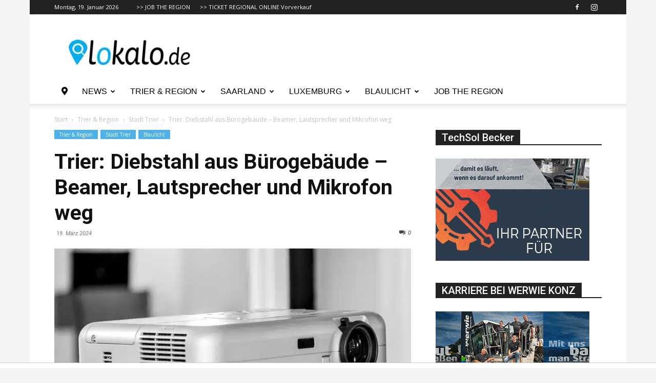

--- FILE ---
content_type: text/html; charset=utf-8
request_url: https://www.google.com/recaptcha/api2/aframe
body_size: 267
content:
<!DOCTYPE HTML><html><head><meta http-equiv="content-type" content="text/html; charset=UTF-8"></head><body><script nonce="5fIFnS2mL8VLsqhgMhjEmw">/** Anti-fraud and anti-abuse applications only. See google.com/recaptcha */ try{var clients={'sodar':'https://pagead2.googlesyndication.com/pagead/sodar?'};window.addEventListener("message",function(a){try{if(a.source===window.parent){var b=JSON.parse(a.data);var c=clients[b['id']];if(c){var d=document.createElement('img');d.src=c+b['params']+'&rc='+(localStorage.getItem("rc::a")?sessionStorage.getItem("rc::b"):"");window.document.body.appendChild(d);sessionStorage.setItem("rc::e",parseInt(sessionStorage.getItem("rc::e")||0)+1);localStorage.setItem("rc::h",'1768846321094');}}}catch(b){}});window.parent.postMessage("_grecaptcha_ready", "*");}catch(b){}</script></body></html>

--- FILE ---
content_type: application/javascript; charset=utf-8
request_url: https://lokalo.de/wp-content/themes/Newspaper-child/js/lokalo.js?ver=6.9
body_size: -393
content:
jQuery(document).ready(function($) {
 
	
	// add class "cBoxElement" to linked images, but not on galleries
	jQuery("article a").has("img").addClass("cboxElement");
	jQuery(".lightbox-lokalo").addClass("cboxElement");
	jQuery("article .gallery a").has("img").removeClass("cboxElement");
	jQuery("article .gallery-row a").has("img").removeClass("cboxElement");
	jQuery("article .tiled-gallery-item a").has("img").removeClass("cboxElement");
	
	// remove class "cBoxElement" from imgage ads with id "werbebild" linking to other websites. Mfg Tino
	jQuery("article #werbebild").has("img").removeClass("cboxElement");


/*
	jQuery(".single article .envira-gallery-wrap a").has("img").removeClass("image-link");
	jQuery(".single .similar a").has("img").removeClass("image-link");
*/
	
});

